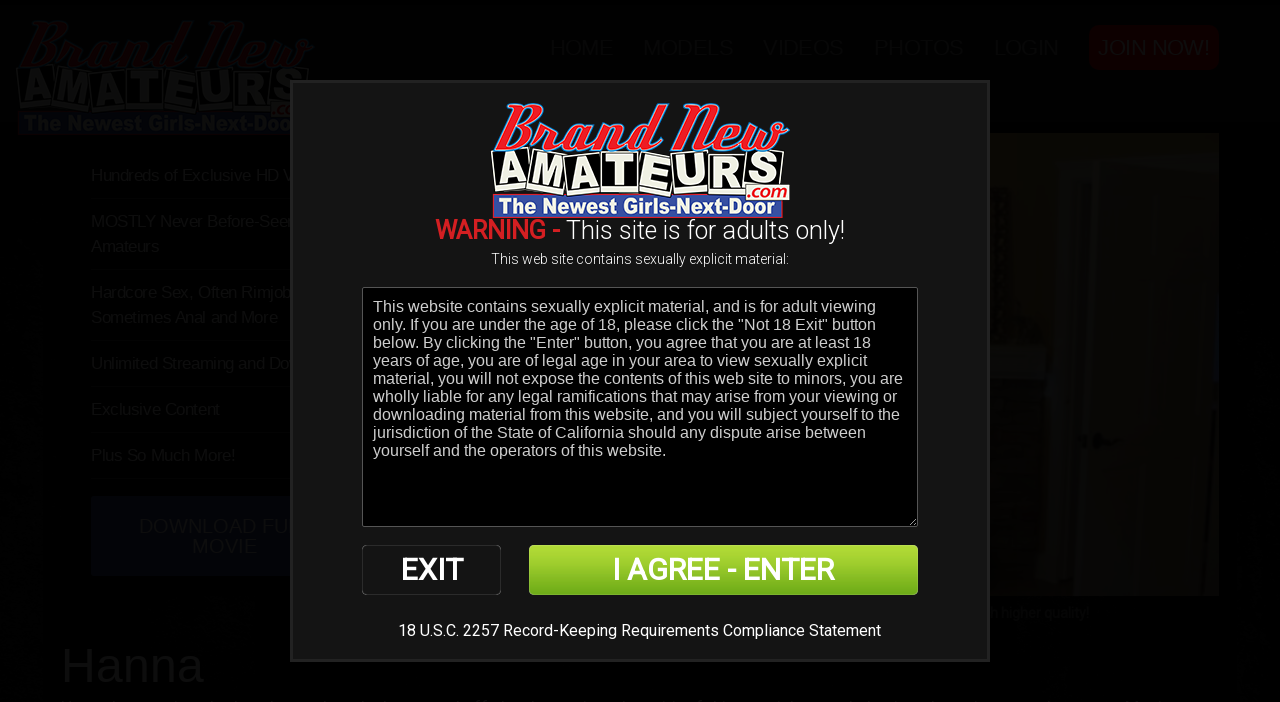

--- FILE ---
content_type: text/html; charset=UTF-8
request_url: https://www.brandnewamateurs.com/trailers/Z123.html
body_size: 9571
content:
<!DOCTYPE html>
<!--[if lt IE 7 ]><html class="ie ie6" lang="en"> <![endif]-->
<!--[if IE 7 ]><html class="ie ie7" lang="en"> <![endif]-->
<!--[if IE 8 ]><html class="ie ie8" lang="en"> <![endif]-->
<!--[if (gte IE 9)|!(IE)]><!--><html lang="en"> <!--<![endif]-->
<head>
		<base href="https://www.brandnewamateurs.com/" />
		
	<meta charset="utf-8">
	<meta http-equiv="X-UA-Compatible" content="IE=edge,chrome=1">
	<!-- If the Title is declared somewhere up in the SEO logic -->
		<TITLE>Brand New Amateurs - Hanna</TITLE>
	
	
		
	<meta name="author" content="Brand New Amateurs">
	<!--[if lt IE 9]><script src="https://cdnjs.cloudflare.com/ajax/libs/html5shiv/3.7.3/html5shiv.min.js"></script><![endif]-->

	<!-- Mobile -->
	<meta name="viewport" content="width=device-width, initial-scale=1, maximum-scale=1">
	<meta name="apple-mobile-web-app-capable" content="yes" />
	<meta name="apple-mobile-web-app-status-bar-style" content="black-translucent" />

	<!-- CSS -->
	<link href="https://fonts.googleapis.com/css?family=Roboto:300,400|Roboto+Condensed:300,400" rel="stylesheet">
	<link href="https://maxcdn.bootstrapcdn.com/font-awesome/4.7.0/css/font-awesome.min.css" rel="stylesheet">
	<link rel="stylesheet" href="/custom_assets/css/style.css">
	<link rel="stylesheet" href="/custom_assets/css/meanmenu.min.css" media="all" />
	<link rel="stylesheet" href="/custom_assets/css/media.css">

	<!-- Favicons -->
	<link rel="shortcut icon" href="favicon.ico" />

	<!-- jQuery Stuff -->
	<script type="text/javascript" src="/custom_assets/js/modernizr.js"></script><!--//modernizr-->
	<script src="//ajax.googleapis.com/ajax/libs/jquery/1.11.1/jquery.min.js"></script>
	<script>window.jQuery || document.write('<script src="custom_assets/js/jquery-1.11.1.min.js"><\/script>')</script>
	<script type="text/javascript" src="https://cdnjs.cloudflare.com/ajax/libs/jquery-migrate/1.2.1/jquery-migrate.min.js"></script><!--//jquery migrate-->
	<script type="text/javascript" src="/custom_assets/js/jquery.meanmenu.min.js"></script><!--//mmenu-->
	
	<!-- JQuery for content viewers - editing not recommended -->
	<script src="js/fancybox3/jquery.fancybox.min.js"></script>
	<link rel="stylesheet" type="text/css" href="js/fancybox3/jquery.fancybox.min.css" />
	
	<!-- JQuery Include -->
	<script type="text/javascript" src="js/tourhelper.js"></script>
	
	<script src="js/mp4x/mediaelement-and-player.min.js"></script>
	<link rel="stylesheet" href="js/mp4x/mediaelementplayer.min.css" />
	
	<!-- Owl Carousel CSS and JS Assets -->
	<link href="js/responsive/carousel/owl.carousel.css" rel="stylesheet">
	<link href="js/responsive/carousel/owl.theme.css" rel="stylesheet">
	<script src="js/responsive/carousel/owl.carousel.min.js"></script>

	<!-- This includes the number of clicks that are allowed on the Tour -->
	<script>
				dayslimit =  7;
		maxClicks  = 20;
		
		$(document).ready(function() { $(".fancybox").fancybox({"title": ""}); });
		
		var pl1_streamer = "stream.php"
		var pl1_type     = "http"

		var pl2_streamer = ""
		var pl2_type     = "video"
	</script>
	<script src="js/tour.js"></script>
	
	<script type="text/javascript" src="custom_assets/js/custom.js"></script><!--//custom jquery-->
	<!--[if lt IE 9]><script src="custom_assets/js/jq.respond.js"></script><![endif]--><!--//IE responsive web design-->
	
	
<meta name="twitter:card" content="summary">
<meta name="twitter:title" content="Hanna" />
<meta property="og:title" content="Hanna"/>



    <meta name="twitter:description" content="Hanna has a unique look and even though she started off shy she got into the spirit of things quick enough.  I enjoyed our time together on my Magic Couch of Dreams and I think she did too!  Looking forward to her next visit." />
	<meta property="og:description" content="Hanna has a unique look and even though she started off shy she got into the spirit of things quick enough.  I enjoyed our time together on my Magic Couch of Dreams and I think she did too!  Looking forward to her next visit." />

<meta name="twitter:card" content="gallery"><meta property="og:image" content="https://www.brandnewamateurs.com/content/contentthumbs/09/46/10946-1x.jpg" />    	<meta name="twitter:image0" content="https://www.brandnewamateurs.com/content/contentthumbs/09/46/10946-1x.jpg" />
        	<meta name="twitter:image1" content="https://www.brandnewamateurs.com/content/contentthumbs/09/47/10947-1x.jpg" />
        	<meta name="twitter:image2" content="https://www.brandnewamateurs.com/content/contentthumbs/09/48/10948-1x.jpg" />
        	<meta name="twitter:image3" content="https://www.brandnewamateurs.com/content/contentthumbs/09/49/10949-1x.jpg" />
    	
	
<style>

#warningpopup { display:none; position:fixed; top:0; left:0; width:100%; height:100%; z-index:999999; text-align:center; }
#warningpopup a { text-decoration:none; color:#FFF; }
#warningpopup .warning-bg { display:block; width:100%; height:100%; background:#000; background:rgba(0,0,0,0.95); position:absolute; top:0; left:0; z-index:10; }
#warningpopup .warning-box { display:inline-block; width:700px; padding:20px; text-align:center; border:3px solid #222; background:#141414; color:#FFF; position:relative; z-index:100; margin-top:80px; }
#warningpopup .warning-box .warning-top-buttons { display:inline-block; width:100%; text-align:right; margin-bottom:20px; }
#warningpopup .warning-box .warning-top-buttons a { display:inline-block; padding:5px 10px; border-radius:5px; background:#141414; color:#FFF; margin-left:5px; }
#warningpopup .warning-box .warning-top-buttons a:hover { background:#444; }
#warningpopup .warning-box .warning-top-buttons a.active { color:#FFF; background:#65a616 url('[data-uri]'); }

#warningpopup .warning-box .warning-image { display:inline-block; width:100%; margin-bottom:10px; position:relative; z-index:5; }

#warningpopup .warning-box .warning-wrapper { display:inline-block; width:85%; margin:0 auto; }

#warningpopup .warning-box .warning-buttons { display:inline-block; width:100%; margin:15px 0; }
#warningpopup .warning-box .warning-buttons a { float:left; box-shadow:inset #FFF 0px 0px 1px; padding:10px 0px; min-width:45%; border-radius:5px; font-size:30px; font-weight:700; color:#FFF; margin-bottom:10px; }
#warningpopup .warning-box .warning-buttons a.btn-exit { min-width:25%; }
#warningpopup .warning-box .warning-buttons a:hover.btn-exit { background:#d41f22; color:#FFF; }
#warningpopup .warning-box .warning-buttons a.btn-enter { float:right; min-width:70%; color:#FFF; background:#65a616 url('[data-uri]'); }
#warningpopup .warning-box .warning-buttons a:hover.btn-enter { background:#65a616; color:#FFF; }

#warningpopup .warning-box .warning-title { display:inline-block; width:100%; margin-bottom:15px; font-size:25px; font-weight:300; line-height:100%; }
#warningpopup .warning-box .warning-title p { display:inline-block; width:100%; margin:0; }
#warningpopup .warning-box .warning-title small { font-size:14px; }
#warningpopup .warning-box .warning-title .red { color:#d41f22; font-weight:700; }

#warningpopup .warning-box .warning-msg { display:inline-block; width:100%; }
#warningpopup .warning-box .warning-msg textarea { float:none; display:block; width:100%; height:240px; padding:10px; border:1px solid #555; background:#000; color:#cecece; font-size:16px; box-sizing:border-box; }

@media only screen and (max-width: 959px) {
	#warningpopup .warning-box { width:75%; }
}

@media only screen and (max-width: 767px) {
	#warningpopup .warning-box { padding:5px; margin-top:10%;}
	#warningpopup .warning-box .warning-title { font-size:18px; }
	#warningpopup .warning-box .warning-buttons a { font-size:20px; }
	#warningpopup .warning-box .warning-buttons a.btn-enter { float:left; min-width:49%; }
	#warningpopup .warning-box .warning-buttons a.btn-exit { float:right; min-width:49%; }
	#warningpopup .warning-box .warning-msg textarea { height:80px; font-size:12px; }
	#warningpopup .warning-box .warning-msg a { font-size:12px; }
}

@media only screen and (max-width: 479px) {
	#warningpopup .warning-box { width:90%; margin-top:10%; }
	#warningpopup .warning-box .warning-wrapper { width:95%; }
	#warningpopup .warning-box .warning-title { font-size:16.5px; }
	#warningpopup .warning-box .warning-buttons a.btn-enter { float:left; min-width:100%; }
	#warningpopup .warning-box .warning-buttons a.btn-exit { float:right; min-width:100%; }
	#warningpopup .warning-box .warning-msg textarea { height:120px; font-size:12px; }
}
</style>

	
<style>
/*Borders*/
header { border-top: 5px solid #ed1c24; }
nav li a.active, nav li a:hover { border-bottom: 1px solid #ed1c24; }
:hover.overCol { border-bottom: 5px solid #ed1c24; }
.featuring ul li a, .blog_tags ul li a { border: 2px solid #ed1c24; }
.membership label.active { border: 1px solid #ed1c24; }
.banner_short { border-bottom: 5px solid #ed1c24; }

/*Color Primary*/
.social-media a:hover,
.item-info h4,
.item-info h4 a,
.stats li strong,
.blog_post h4, .blog_post h4 a,
.top_bar .search_area .searchbar_container .filter_link a,
.submitBox input:hover.submit,
.commentBox h4 a:hover,
.faq_questions a,
.faq_answers_title,
.calendar_month a,
.day a,
.mailbox a,
.mean-container .mean-nav ul li a:hover { color: #ed1c24; }

/*Color Secondary*/
.welcome h3,
.item-info h4 a:hover,
.videoInfo p span,
.rating p span,
.step h3,
.commentBox h4 a { color: #3850a2; }

/*Background Primary*/
a.playTrailer,
.getAccess a:hover,
.coming_soon_arrow:hover,
.site-points,
ul.sorting li a:hover, ul.sorting li a.active,
.pagination li a:hover, .pagination li a.active, .pagination li.active a,
.featuring ul li a:hover,
.blog_tags ul li a:hover,
.modelCharacter li a:hover, .modelCharacter li a.active, .modelCharacter li.active a,
.price,
.membership label.active,
.top_bar,
.submitBox input.submit,
input[type="button"].continueTwo,
.mean-container a.meanmenu-reveal { background-color: #ed1c24; }

.progress-bar { background-color: #ed1c24 !important; }

/*Background Secondary*/
a.signUpNow,
.getAccess a,
ul.sorting li a,
.movieFeatures a,
.profile-pic a,
.progress-bar, .vodInfo.megasize,
input[type="submit"].continueThree { background-color: #3850a2; }

/*Background Images*/
body { background-color:#010101; }
.section-page, .banner_short, .section-video, .section-profile, .join-area {
	background:#010101;
	background-color:#010101;
		background-image:url('https://brandnewamateurs.com/custom_assets/images/bg.jpg');
	background-repeat:repeat;
	background-position:center top;
	background-size:contain;
	}
</style>
</head>
<body>
<!--[if lt IE 7]><p class="chromeframe">You are using an <strong>outdated</strong> browser. Please <a href="http://browsehappy.com/">upgrade your browser</a> or <a href="http://www.google.com/chromeframe/?redirect=true">activate Google Chrome Frame</a> to improve your experience.</p><![endif]-->
<!-- Google Analytics code -->
<script type="text/javascript">
(function(i,s,o,g,r,a,m){i['GoogleAnalyticsObject']=r;i[r]=i[r]||function(){
(i[r].q=i[r].q||[]).push(arguments)},i[r].l=1*new Date();a=s.createElement(o),
m=s.getElementsByTagName(o)[0];a.async=1;a.src=g;m.parentNode.insertBefore(a,m)
})(window,document,'script','//www.google-analytics.com/analytics.js','ga');

ga('create', 'UA-42058626-1', 'auto');  // Replace with your property ID.
ga('send', 'pageview');
</script>
<!-- Matomo -->
<script>
  var _paq = window._paq = window._paq || [];
  /* tracker methods like "setCustomDimension" should be called before "trackPageView" */
  _paq.push(['trackPageView']);
  _paq.push(['enableLinkTracking']);
  (function() {
    var u="https://matomo.yppcdn.com/";
    _paq.push(['setTrackerUrl', u+'matomo.php']);
    _paq.push(['setSiteId', '199']);
    var d=document, g=d.createElement('script'), s=d.getElementsByTagName('script')[0];
    g.async=true; g.src=u+'matomo.js'; s.parentNode.insertBefore(g,s);
  })();
</script>
<!-- End Matomo Code -->



<script>
//Jquery Cookie:
!function(a){var b=!1;if("function"==typeof define&&define.amd&&(define(a),b=!0),"object"==typeof exports&&(module.exports=a(),b=!0),!b){var c=window.Cookies,d=window.Cookies=a();d.noConflict=function(){return window.Cookies=c,d}}}(function(){function a(){for(var a=0,b={};a<arguments.length;a++){var c=arguments[a];for(var d in c)b[d]=c[d]}return b}function b(c){function d(b,e,f){var g;if("undefined"!=typeof document){if(arguments.length>1){if(f=a({path:"/"},d.defaults,f),"number"==typeof f.expires){var h=new Date;h.setMilliseconds(h.getMilliseconds()+864e5*f.expires),f.expires=h}try{g=JSON.stringify(e),/^[\{\[]/.test(g)&&(e=g)}catch(a){}return e=c.write?c.write(e,b):encodeURIComponent(String(e)).replace(/%(23|24|26|2B|3A|3C|3E|3D|2F|3F|40|5B|5D|5E|60|7B|7D|7C)/g,decodeURIComponent),b=encodeURIComponent(String(b)),b=b.replace(/%(23|24|26|2B|5E|60|7C)/g,decodeURIComponent),b=b.replace(/[\(\)]/g,escape),document.cookie=[b,"=",e,f.expires?"; expires="+f.expires.toUTCString():"",f.path?"; path="+f.path:"",f.domain?"; domain="+f.domain:"",f.secure?"; secure":""].join("")}b||(g={});for(var i=document.cookie?document.cookie.split("; "):[],j=/(%[0-9A-Z]{2})+/g,k=0;k<i.length;k++){var l=i[k].split("="),m=l.slice(1).join("=");'"'===m.charAt(0)&&(m=m.slice(1,-1));try{var n=l[0].replace(j,decodeURIComponent);if(m=c.read?c.read(m,n):c(m,n)||m.replace(j,decodeURIComponent),this.json)try{m=JSON.parse(m)}catch(a){}if(b===n){g=m;break}b||(g[n]=m)}catch(a){}}return g}}return d.set=d,d.get=function(a){return d.call(d,a)},d.getJSON=function(){return d.apply({json:!0},[].slice.call(arguments))},d.defaults={},d.remove=function(b,c){d(b,"",a(c,{expires:-1}))},d.withConverter=b,d}return b(function(){})});

jQuery(function($) {
	var warningpopup_cookie = 'warn';
	var check_cookie_value = Cookies.get(warningpopup_cookie);

	$(document).on('click', 'a.btn-enter', function (e) {
		e.preventDefault();
		$('#warningpopup').fadeOut(500, function() { $('#warningpopup').remove(); } );
		
		Cookies.set(warningpopup_cookie, 'true', { expires: 30 });
	});
	
	if (check_cookie_value === undefined || check_cookie_value === null) {
		$('#warningpopup').show();
	} else {
		$('#warningpopup').remove();
	}
});
</script>
<div id="warningpopup">
	<div class="warning-bg"></div>

	<div class="warning-box">

		<div class="warning-wrapper">
			<div><img src="https://brandnewamateurs.com/custom_assets/uploads/47000000_13000000_logo.png" style="margin: 0 auto;"></div>
			<div class="warning-title">
				<p>
					<span class="red">WARNING -</span> This site is for adults only!				</p>
				<small>This web site contains sexually explicit material:</small>
			</div>

			<div class="warning-msg">
				<textarea>This website contains sexually explicit material, and is for adult viewing only. If you are under the age of 18, please click the "Not 18 Exit" button below. By clicking the "Enter" button, you agree that you are at least 18 years of age, you are of legal age in your area to view sexually explicit material, you will not expose the contents of this web site to minors, you are wholly liable for any legal ramifications that may arise from your viewing or downloading material from this website, and you will subject yourself to the jurisdiction of the State of California should any dispute arise between yourself and the operators of this website.</textarea>
			</div>

			<div class="warning-buttons">
				<a href="#enter" class="btn-enter">I AGREE - ENTER</a>
				<a href="https://www.google.com/" class="btn-exit">EXIT</a>
			</div>

			<div class="warning-msg">
				<a href="pages.php?id=2257">18 U.S.C. 2257 Record-Keeping Requirements Compliance Statement</a>			</div>
		</div>
	</div>
</div>


<!-- hi -->
<header style="position: fixed; width: 100%; z-index: 99999 !important; padding-bottom: 2rem;">
	<div class="clear">
		<div class="logo hush">
			<a href="https://www.brandnewamateurs.com/"><img style="position:fixed;" src="https://brandnewamateurs.com/custom_assets/uploads/47000000_13000000_logo.png" alt="Brand New Amateurs"></a>
		</div>
		<div class="hright clear">
			<nav>
				<ul>
					<li>
						<a href="https://www.brandnewamateurs.com/" class="">Home</a>
					</li>
					
										<li>
						<a href="/models/1/latest/" class="">Models</a>
					</li>
										
										<li>
						<a href="https://www.brandnewamateurs.com/categories/movies/1/latest/" class="">Videos</a>
					</li>
										
										<li>
						<a href="https://www.brandnewamateurs.com/categories/photos/1/latest/" class="">Photos</a>
					</li>
										

					
					
					<!-- Added 8/7/2021 per Jesse's request -->
					<!-- <li>
						<a href="" class=""></a>
					</li> -->
					
					<li>
						<a href="/members/" class="">Login</a>
					</li>

					
					
					<li>
						<a style="background-color: red; color: white; border-radius: 10px; padding: .6rem;" href="https://secure.brandnewamateurs.com/signup/signup.php?step=signup&nats=MC4wLjEuMS4wLjAuMC4wLjA" class="">JOIN NOW!</a>
					</li>

				</ul>
			</nav>
			
			<div class="social-media">
							</div>
		</div>
	</div>
</header>




<div class="section-video">
	<div class="inner-area clear">
		<div class="player">
			<div id="preview"></div>
<span class="views_remaining" style="display:inline-block;width:100%; text-align:center; font-size:14px; font-weight:bold; color:#666; padding:10px 0;">You have <span class="views_value"></span> free video view(s) remaining.  Member's area videos are much higher quality!</span>

<script>
$(function() {
	var lmt = getCookieTLimit(ctlimit_name);
	var remaining = maxClicks - lmt;
	
	$('.views_value').text(remaining);
	
	// var video_content = '<video src="/trailers/Z123.mp4" poster="/content//contentthumbs/09/45/10945-1x.jpg" width="820" height="462" style="width:100%; height:100%;"></video>';
	
	var video_content = '<img src="/content//contentthumbs/10/96/21096-1x.jpg" width="820" height="462" style="width:100%; height:100%;"></img>';
	
	var fake_content = `
		<div id="fakeplayer">
			<div class="player-thumb">
				<div class="player-reg-window"></div>

				<div class="player-reg-window2">
					<div class="player-reg-window2-container">

						<div class="player-reg-stop font-RobotoCondensed uppercase">You need to become a member to watch this scene!</div>
						
						<div class="player-reg-stop smaller font-RobotoCondensed uppercase">You're just a click away of joining!</div>

						<div class="clearfix">
							<div class="player-reg-button font-RobotoCondensed uppercase"><a href="https://secure.brandnewamateurs.com/signup/signup.php?step=signup&nats=MC4wLjEuMS4wLjAuMC4wLjA">JOIN NOW!!!</a></div>
						</div>

					</div>
				</div>

				<div class="player-window-loading" style="display: none;"></div>
				<div class="player-window-play"></div>
				<img id="set-target-268" width="1160" height="653" alt="" class="update_thumb thumbs stdimage" src0_1x="/content//contentthumbs/09/45/10945-1x.jpg" src0_2x="/content//contentthumbs/09/45/10945-2x.jpg" src0_3x="/content//contentthumbs/09/45/10945-3x.jpg" cnt="1" v="0" />			</div>

			<div class="player-bar clearfix">
				<div class="player-progress">
					<div class="progress">
						<div id="progressBar" class="progress-bar" role="progressbar" aria-valuenow="0" aria-valuemin="0" aria-valuemax="100" style="width:0%;"></div>
					</div>
				</div>
				<div class="player-left-buttons clearfix">
					<span class="glyphicon glyphicon-play"></span>
					<span class="glyphicon glyphicon-volume-up"></span>
					<div class="player-time"><span>0:00 / </span>45:58</div>
				</div>
				<div class="player-right-buttons clearfix">
					<span class="glyphicon glyphicon-time"></span>
					<span class="glyphicon glyphicon-cog"></span>
					<span class="glyphicon glyphicon-fullscreen"></span>
				</div>
			</div>
		</div>
	`;
	
	if (remaining > 0){
		$('#preview').prepend(video_content);
		$('#preview video').mediaelementplayer({
			success: function(mediaElement, domObject) {
				mediaElement.addEventListener('play', function() { tlimit(); }, false);
			},
		});
	} else {
		(function(e){e(document).ready(function(){var t=0;var n=e("#progressBar");var r=function(){if(t>96){window.clearInterval(i);t=100}else{t+=Math.floor(Math.random()*2)+1}n.css("width",t+"%").attr("aria-valuenow",t)};var i=window.setInterval(r,1e3);var s=e(".player-thumb, .player-play, .player-progress, .player-hd, .player-hd-tablet");s.click(function(){e(".player-window-play").hide();e(".player-window-loading").show();e(".player-window-loading").delay(2e3).hide(0);e(".player-reg-window").delay(2e3).slideDown(function(){window.clearInterval(i);s.off("click").css("cursor","not-allowed")});e(".player-reg-window2").delay(2300).fadeIn("fast")})})})(jQuery)
		$('#preview').prepend(fake_content);
		alert('You reached your limit for free trailer views.');
		//window.location.href = "https://secure.brandnewamateurs.com/signup/signup.php?step=signup&nats=MC4wLjEuMS4wLjAuMC4wLjA";
	}
});
</script>		</div><!--//player-->
		<div class="movieFeatures clear">
			<ul class="clear">
				<li>Hundreds of Exclusive HD Videos</li>
<li>MOSTLY Never Before-Seen Amateurs</li>
<li>Hardcore Sex, Often Rimjobs, Sometimes Anal and More</li>
<li>Unlimited Streaming and Downloads</li>
<li>Exclusive Content</li>
<li>Plus So Much More!</li>
			</ul>
			<a href="https://secure.brandnewamateurs.com/signup/signup.php?step=signup&nats=MC4wLjEuMS4wLjAuMC4wLjA">download full movie</a>
		</div>
		<div class="videoDetails clear">
			<h3>Hanna</h3>
			
							<p>Hanna has a unique look and even though she started off shy she got into the spirit of things quick enough.  I enjoyed our time together on my Magic Couch of Dreams and I think she did too!  Looking forward to her next visit.</p>
					</div>
		<div class="videoInfo clear">
			<p><span>Date Added:</span> August 7, 2013</p>   
			<i>|</i>   
			<p>
61&nbsp;Photos, 45&nbsp;min&nbsp;of video</p>   
			<i>|</i>   
			<p><span>Rating:</span> 4.8/5.0</p>
			
<ul class="stars">
<li><a><img src="custom_assets/images/star_full.png"  align="absmiddle" border="0" /></a></li><li><a><img src="custom_assets/images/star_full.png"  align="absmiddle" border="0" /></a></li><li><a><img src="custom_assets/images/star_full.png"  align="absmiddle" border="0" /></a></li><li><a><img src="custom_assets/images/star_full.png"  align="absmiddle" border="0" /></a></li><li><a><img src="custom_assets/images/star_half.png"  align="absmiddle" border="0" /></a></li></ul>
			
		</div>
		<div class="featuring clear">
			<ul>
				<li class="label">Featuring:</li>
						<li class="update_models">
		<a href="https://www.brandnewamateurs.com/models/hanna.html">Hanna</a>	</li>
				</ul>
		</div>
		<div class="featuring clear">
			<ul>
				<li class="label">Tags:</li><li><a href="https://www.brandnewamateurs.com/categories/Audition/1/latest/">Audition</a></li><li><a href="https://www.brandnewamateurs.com/categories/Blowjobs/1/latest/">Blowjobs</a></li><li><a href="https://www.brandnewamateurs.com/categories/Swallowing/1/latest/">Swallowing</a></li>			</ul>
		</div>
		
			</div>
</div><!--//section-video-->

<!-- Footer -->

<div class="site-points" style="background: linear-gradient(130deg, rgb(237 28 36) 0%, rgb(56 80 162) 39%, rgb(2 25 107) 100%);">
	<h3><a href="https://secure.brandnewamateurs.com/signup/signup.php?step=signup&nats=MC4wLjEuMS4wLjAuMC4wLjA">Become a member today!</a></h3>
	<p style="text-align: center; font-size: 22px; margin-bottom: 1rem; font-family: 'Roboto Condensed', Arial, Helvetica, sans-serif; font-weight: 300; text-transform: uppercase;">
	Brand-New Never-Before seen Southern girls of all kinds 18yos to GILFs that want to just talk about Big
	<br>
	 Money Modeling but when they show up for their appointment our cameras are rolling and we see how far they will go! 
	 <br>
	 Some are Hot, Some are Not, YOU Be the judge!
	</p>
	<ul class="clear">
		<li>Updated regularly</li>
<li>500+ hours of exclusive videos</li>
<li>15,000+ exclusive photos</li>
<li>Over 500 sexy amateurs</li>
	</ul>
</div>
<footer style="background-color:#222222;"> 
	<div style="font-size: 12px; style="color: #aaaaaa;  line-height: 14px;">
		<a href="https://www.brandnewamateurs.com/" >Home</a> | 
		
				<a href="https://www.brandnewamateurs.com/categories/photos/1/latest/">Photos</a> | 
				
				<a href="https://www.brandnewamateurs.com/categories/movies/1/latest/">Videos</a> | 
				
				<a href="https://www.brandnewamateurs.com/models/1/popular/">Models</a> | 
				
		
				 <a href="/members/">Members Login</a>
		|  <a href="join.php">Join Now</a>
</div>
<div style="color: #aaaaaa; font-size: 12px;   line-height: 14px;" >
<a style="color: #aaaaaa;" href="https://brandnewamateurs.com/complaints-policy.html" target="_blank">  Complaints Policy  </a> | <a style="color: #aaaaaa;" href="https://brandnewamateurs.com/complaints-policy.html" target="_blank">   Content Removal Policy  </a> | <a href="http://www.rabbitsreviews.com/s24765/Brand-New-Amateurs.html" target="_blank">Rabbits Reviews</a>
| <a href="https://www.honestpornreviews.com/" class="">Honest Porn Reviews</a>
<br>
<a style="color: #aaaaaa;" href="pages.php?id=toc">Terms &amp; Conditions</a> | <a style="color: #aaaaaa;" href="pages.php?id=privacy">Privacy Policy</a> | <a style="color: #aaaaaa;" href="pages.php?id=cancellations">Cancellations | <a style="color: #aaaaaa;" href="mailto:phil@brandnewamateurs.com">SUPPORT</a> | <a style="color: #aaaaaa;" href="complaints-policy.html">Complaints Policy</a> |  <a style="color: #aaaaaa;" href="content-removal-policy.html">Content Removal Policy</a><br>
<div style="text-align:center;color: #FFF; color: #aaaaaa;">For billing inquiries or to cancel your membership, please visit SEGPAY or CCBILL, our authorized payment processors.	</div>
<div style="text-align:center;color: #FFF; color: #aaaaaa;">	
© 2024 Brand New Amateurs. All Rights Reserved - All models are at least 18 years of age	
<br>
<a href="pages.php?id=2257">18 U.S.C. 2257 Record-Keeping Requirements Compliance Statement</a></div>
</div>
</footer>

<a href="#top" class="scrollToTop"><i class="fa fa-arrow-up"></i></a>
</body>
</html>